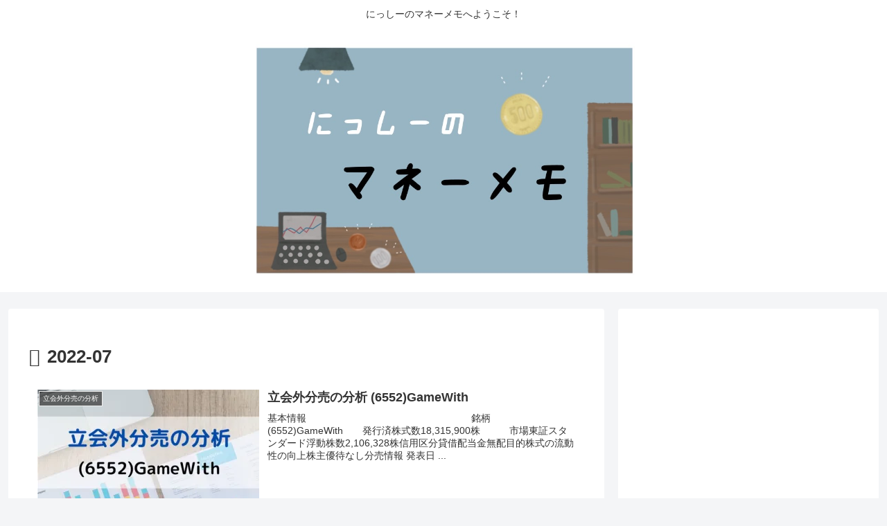

--- FILE ---
content_type: text/html; charset=utf-8
request_url: https://www.google.com/recaptcha/api2/aframe
body_size: 252
content:
<!DOCTYPE HTML><html><head><meta http-equiv="content-type" content="text/html; charset=UTF-8"></head><body><script nonce="7SxAxFnFTmYWwC5EWK57kg">/** Anti-fraud and anti-abuse applications only. See google.com/recaptcha */ try{var clients={'sodar':'https://pagead2.googlesyndication.com/pagead/sodar?'};window.addEventListener("message",function(a){try{if(a.source===window.parent){var b=JSON.parse(a.data);var c=clients[b['id']];if(c){var d=document.createElement('img');d.src=c+b['params']+'&rc='+(localStorage.getItem("rc::a")?sessionStorage.getItem("rc::b"):"");window.document.body.appendChild(d);sessionStorage.setItem("rc::e",parseInt(sessionStorage.getItem("rc::e")||0)+1);localStorage.setItem("rc::h",'1769014260673');}}}catch(b){}});window.parent.postMessage("_grecaptcha_ready", "*");}catch(b){}</script></body></html>